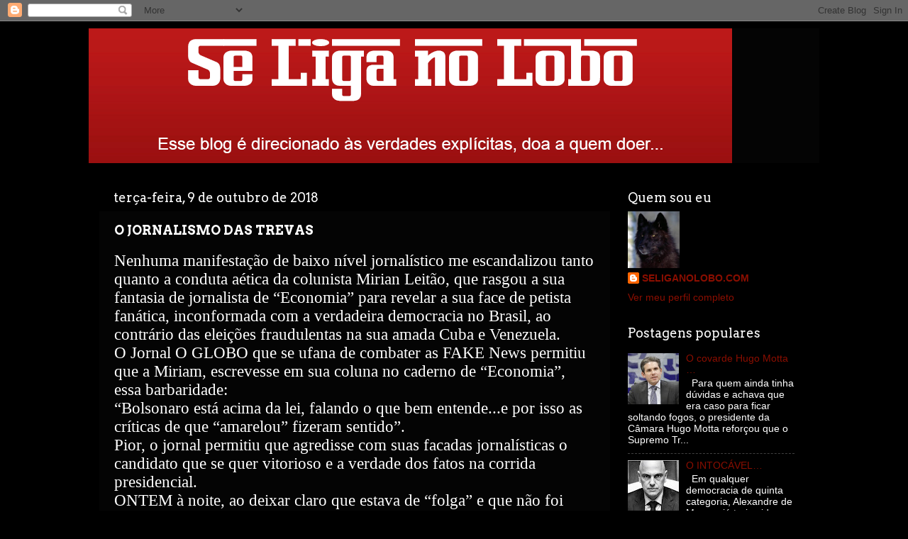

--- FILE ---
content_type: text/html; charset=UTF-8
request_url: https://www.seliganolobo.com/2018/10/jornalista-servico-do-pt.html
body_size: 12391
content:
<!DOCTYPE html>
<html class='v2' dir='ltr' lang='pt-BR'>
<head>
<link href='https://www.blogger.com/static/v1/widgets/335934321-css_bundle_v2.css' rel='stylesheet' type='text/css'/>
<meta content='width=1100' name='viewport'/>
<meta content='text/html; charset=UTF-8' http-equiv='Content-Type'/>
<meta content='blogger' name='generator'/>
<link href='https://www.seliganolobo.com/favicon.ico' rel='icon' type='image/x-icon'/>
<link href='https://www.seliganolobo.com/2018/10/jornalista-servico-do-pt.html' rel='canonical'/>
<link rel="alternate" type="application/atom+xml" title="Se Liga no Lobo - Atom" href="https://www.seliganolobo.com/feeds/posts/default" />
<link rel="alternate" type="application/rss+xml" title="Se Liga no Lobo - RSS" href="https://www.seliganolobo.com/feeds/posts/default?alt=rss" />
<link rel="service.post" type="application/atom+xml" title="Se Liga no Lobo - Atom" href="https://www.blogger.com/feeds/7233136165092639261/posts/default" />

<link rel="alternate" type="application/atom+xml" title="Se Liga no Lobo - Atom" href="https://www.seliganolobo.com/feeds/3476642951292421056/comments/default" />
<!--Can't find substitution for tag [blog.ieCssRetrofitLinks]-->
<link href='https://blogger.googleusercontent.com/img/b/R29vZ2xl/AVvXsEjYxRFP0ooXyE5vycG9xUAdrn9RwjEzzrqT0HKCVcdL4gxwbgM2aBA4MQPm9Wqt_ZrBOpP4ud-mbNjLJx7Z62gUTFmK3szFudyO5Xb-9ZxfMQ94QpmYRbDnPrMQDU_oyanqvWugzC1nuwc/s320/3ba39265-d920-4ef7-8bf4-ef49433fd63a.jpg' rel='image_src'/>
<meta content='https://www.seliganolobo.com/2018/10/jornalista-servico-do-pt.html' property='og:url'/>
<meta content='O JORNALISMO DAS TREVAS' property='og:title'/>
<meta content='' property='og:description'/>
<meta content='https://blogger.googleusercontent.com/img/b/R29vZ2xl/AVvXsEjYxRFP0ooXyE5vycG9xUAdrn9RwjEzzrqT0HKCVcdL4gxwbgM2aBA4MQPm9Wqt_ZrBOpP4ud-mbNjLJx7Z62gUTFmK3szFudyO5Xb-9ZxfMQ94QpmYRbDnPrMQDU_oyanqvWugzC1nuwc/w1200-h630-p-k-no-nu/3ba39265-d920-4ef7-8bf4-ef49433fd63a.jpg' property='og:image'/>
<title>Se Liga no Lobo: O JORNALISMO DAS TREVAS</title>
<style type='text/css'>@font-face{font-family:'Arvo';font-style:normal;font-weight:400;font-display:swap;src:url(//fonts.gstatic.com/s/arvo/v23/tDbD2oWUg0MKqScQ7Z7o_vo.woff2)format('woff2');unicode-range:U+0000-00FF,U+0131,U+0152-0153,U+02BB-02BC,U+02C6,U+02DA,U+02DC,U+0304,U+0308,U+0329,U+2000-206F,U+20AC,U+2122,U+2191,U+2193,U+2212,U+2215,U+FEFF,U+FFFD;}@font-face{font-family:'Arvo';font-style:normal;font-weight:700;font-display:swap;src:url(//fonts.gstatic.com/s/arvo/v23/tDbM2oWUg0MKoZw1-LPK89D4hAA.woff2)format('woff2');unicode-range:U+0000-00FF,U+0131,U+0152-0153,U+02BB-02BC,U+02C6,U+02DA,U+02DC,U+0304,U+0308,U+0329,U+2000-206F,U+20AC,U+2122,U+2191,U+2193,U+2212,U+2215,U+FEFF,U+FFFD;}</style>
<style id='page-skin-1' type='text/css'><!--
/*-----------------------------------------------
Blogger Template Style
Name:     Picture Window
Designer: Blogger
URL:      www.blogger.com
----------------------------------------------- */
/* Variable definitions
====================
<Variable name="keycolor" description="Main Color" type="color" default="#1a222a"/>
<Variable name="body.background" description="Body Background" type="background"
color="#000000" default="#111111 url(//themes.googleusercontent.com/image?id=1OACCYOE0-eoTRTfsBuX1NMN9nz599ufI1Jh0CggPFA_sK80AGkIr8pLtYRpNUKPmwtEa) repeat-x fixed top center"/>
<Group description="Page Text" selector="body">
<Variable name="body.font" description="Font" type="font"
default="normal normal 15px Arial, Tahoma, Helvetica, FreeSans, sans-serif"/>
<Variable name="body.text.color" description="Text Color" type="color" default="#333333"/>
</Group>
<Group description="Backgrounds" selector=".body-fauxcolumns-outer">
<Variable name="body.background.color" description="Outer Background" type="color" default="#296695"/>
<Variable name="header.background.color" description="Header Background" type="color" default="transparent"/>
<Variable name="post.background.color" description="Post Background" type="color" default="#ffffff"/>
</Group>
<Group description="Links" selector=".main-outer">
<Variable name="link.color" description="Link Color" type="color" default="#336699"/>
<Variable name="link.visited.color" description="Visited Color" type="color" default="#6699cc"/>
<Variable name="link.hover.color" description="Hover Color" type="color" default="#33aaff"/>
</Group>
<Group description="Blog Title" selector=".header h1">
<Variable name="header.font" description="Title Font" type="font"
default="normal normal 36px Arial, Tahoma, Helvetica, FreeSans, sans-serif"/>
<Variable name="header.text.color" description="Text Color" type="color" default="#ffffff" />
</Group>
<Group description="Tabs Text" selector=".tabs-inner .widget li a">
<Variable name="tabs.font" description="Font" type="font"
default="normal normal 15px Arial, Tahoma, Helvetica, FreeSans, sans-serif"/>
<Variable name="tabs.text.color" description="Text Color" type="color" default="#ffffff"/>
<Variable name="tabs.selected.text.color" description="Selected Color" type="color" default="#8a0e00"/>
</Group>
<Group description="Tabs Background" selector=".tabs-outer .PageList">
<Variable name="tabs.background.color" description="Background Color" type="color" default="transparent"/>
<Variable name="tabs.selected.background.color" description="Selected Color" type="color" default="transparent"/>
<Variable name="tabs.separator.color" description="Separator Color" type="color" default="transparent"/>
</Group>
<Group description="Post Title" selector="h3.post-title, .comments h4">
<Variable name="post.title.font" description="Title Font" type="font"
default="normal normal 18px Arial, Tahoma, Helvetica, FreeSans, sans-serif"/>
</Group>
<Group description="Date Header" selector=".date-header">
<Variable name="date.header.color" description="Text Color" type="color" default="#ffffff"/>
</Group>
<Group description="Post" selector=".post">
<Variable name="post.footer.text.color" description="Footer Text Color" type="color" default="#999999"/>
<Variable name="post.border.color" description="Border Color" type="color" default="#dddddd"/>
</Group>
<Group description="Gadgets" selector="h2">
<Variable name="widget.title.font" description="Title Font" type="font"
default="bold normal 13px Arial, Tahoma, Helvetica, FreeSans, sans-serif"/>
<Variable name="widget.title.text.color" description="Title Color" type="color" default="#888888"/>
</Group>
<Group description="Footer" selector=".footer-outer">
<Variable name="footer.text.color" description="Text Color" type="color" default="#cccccc"/>
<Variable name="footer.widget.title.text.color" description="Gadget Title Color" type="color" default="#aaaaaa"/>
</Group>
<Group description="Footer Links" selector=".footer-outer">
<Variable name="footer.link.color" description="Link Color" type="color" default="#99ccee"/>
<Variable name="footer.link.visited.color" description="Visited Color" type="color" default="#77aaee"/>
<Variable name="footer.link.hover.color" description="Hover Color" type="color" default="#33aaff"/>
</Group>
<Variable name="content.margin" description="Content Margin Top" type="length" default="20px" min="0" max="100px"/>
<Variable name="content.padding" description="Content Padding" type="length" default="0" min="0" max="100px"/>
<Variable name="content.background" description="Content Background" type="background"
default="transparent none repeat scroll top left"/>
<Variable name="content.border.radius" description="Content Border Radius" type="length" default="0" min="0" max="100px"/>
<Variable name="content.shadow.spread" description="Content Shadow Spread" type="length" default="0" min="0" max="100px"/>
<Variable name="header.padding" description="Header Padding" type="length" default="0" min="0" max="100px"/>
<Variable name="header.background.gradient" description="Header Gradient" type="url"
default="none"/>
<Variable name="header.border.radius" description="Header Border Radius" type="length" default="0" min="0" max="100px"/>
<Variable name="main.border.radius.top" description="Main Border Radius" type="length" default="20px" min="0" max="100px"/>
<Variable name="footer.border.radius.top" description="Footer Border Radius Top" type="length" default="0" min="0" max="100px"/>
<Variable name="footer.border.radius.bottom" description="Footer Border Radius Bottom" type="length" default="20px" min="0" max="100px"/>
<Variable name="region.shadow.spread" description="Main and Footer Shadow Spread" type="length" default="3px" min="0" max="100px"/>
<Variable name="region.shadow.offset" description="Main and Footer Shadow Offset" type="length" default="1px" min="-50px" max="50px"/>
<Variable name="tabs.background.gradient" description="Tab Background Gradient" type="url" default="none"/>
<Variable name="tab.selected.background.gradient" description="Selected Tab Background" type="url"
default="url(https://resources.blogblog.com/blogblog/data/1kt/transparent/white80.png)"/>
<Variable name="tab.background" description="Tab Background" type="background"
default="transparent url(https://resources.blogblog.com/blogblog/data/1kt/transparent/black50.png) repeat scroll top left"/>
<Variable name="tab.border.radius" description="Tab Border Radius" type="length" default="10px" min="0" max="100px"/>
<Variable name="tab.first.border.radius" description="First Tab Border Radius" type="length" default="10px" min="0" max="100px"/>
<Variable name="tabs.border.radius" description="Tabs Border Radius" type="length" default="0" min="0" max="100px"/>
<Variable name="tabs.spacing" description="Tab Spacing" type="length" default=".25em" min="0" max="10em"/>
<Variable name="tabs.margin.bottom" description="Tab Margin Bottom" type="length" default="0" min="0" max="100px"/>
<Variable name="tabs.margin.sides" description="Tab Margin Sides" type="length" default="20px" min="0" max="100px"/>
<Variable name="main.background" description="Main Background" type="background"
default="transparent url(https://resources.blogblog.com/blogblog/data/1kt/transparent/white80.png) repeat scroll top left"/>
<Variable name="main.padding.sides" description="Main Padding Sides" type="length" default="20px" min="0" max="100px"/>
<Variable name="footer.background" description="Footer Background" type="background"
default="transparent url(https://resources.blogblog.com/blogblog/data/1kt/transparent/black50.png) repeat scroll top left"/>
<Variable name="post.margin.sides" description="Post Margin Sides" type="length" default="-20px" min="-50px" max="50px"/>
<Variable name="post.border.radius" description="Post Border Radius" type="length" default="5px" min="0" max="100px"/>
<Variable name="widget.title.text.transform" description="Widget Title Text Transform" type="string" default="uppercase"/>
<Variable name="mobile.background.overlay" description="Mobile Background Overlay" type="string"
default="transparent none repeat scroll top left"/>
<Variable name="startSide" description="Side where text starts in blog language" type="automatic" default="left"/>
<Variable name="endSide" description="Side where text ends in blog language" type="automatic" default="right"/>
*/
/* Content
----------------------------------------------- */
body {
font: normal normal 15px Arial, Tahoma, Helvetica, FreeSans, sans-serif;
color: #ffffff;
background: #000000 none no-repeat scroll center center;
}
html body .region-inner {
min-width: 0;
max-width: 100%;
width: auto;
}
.content-outer {
font-size: 90%;
}
a:link {
text-decoration:none;
color: #8a0e00;
}
a:visited {
text-decoration:none;
color: #8a0e00;
}
a:hover {
text-decoration:underline;
color: #8a0e00;
}
.content-outer {
background: transparent url(https://resources.blogblog.com/blogblog/data/1kt/transparent/black50.png) repeat scroll top left;
-moz-border-radius: 0;
-webkit-border-radius: 0;
-goog-ms-border-radius: 0;
border-radius: 0;
-moz-box-shadow: 0 0 3px rgba(0, 0, 0, .15);
-webkit-box-shadow: 0 0 3px rgba(0, 0, 0, .15);
-goog-ms-box-shadow: 0 0 3px rgba(0, 0, 0, .15);
box-shadow: 0 0 3px rgba(0, 0, 0, .15);
margin: 0 auto;
}
.content-inner {
padding: 10px;
}
/* Header
----------------------------------------------- */
.header-outer {
background: #040404 none repeat-x scroll top left;
_background-image: none;
color: #ffffff;
-moz-border-radius: 0;
-webkit-border-radius: 0;
-goog-ms-border-radius: 0;
border-radius: 0;
}
.Header img, .Header #header-inner {
-moz-border-radius: 0;
-webkit-border-radius: 0;
-goog-ms-border-radius: 0;
border-radius: 0;
}
.header-inner .Header .titlewrapper,
.header-inner .Header .descriptionwrapper {
padding-left: 30px;
padding-right: 30px;
}
.Header h1 {
font: normal normal 48px Georgia, Utopia, 'Palatino Linotype', Palatino, serif;
text-shadow: 1px 1px 3px rgba(0, 0, 0, 0.3);
}
.Header h1 a {
color: #ffffff;
}
.Header .description {
font-size: 130%;
}
/* Tabs
----------------------------------------------- */
.tabs-inner {
margin: .5em 15px 1em;
padding: 0;
}
.tabs-inner .section {
margin: 0;
}
.tabs-inner .widget ul {
padding: 0;
background: #000000 none repeat scroll bottom;
-moz-border-radius: 0;
-webkit-border-radius: 0;
-goog-ms-border-radius: 0;
border-radius: 0;
}
.tabs-inner .widget li {
border: none;
}
.tabs-inner .widget li a {
display: inline-block;
padding: .5em 1em;
margin-right: 0;
color: #8a0e00;
font: normal normal 15px Georgia, Utopia, 'Palatino Linotype', Palatino, serif;
-moz-border-radius: 0 0 0 0;
-webkit-border-top-left-radius: 0;
-webkit-border-top-right-radius: 0;
-goog-ms-border-radius: 0 0 0 0;
border-radius: 0 0 0 0;
background: transparent none no-repeat scroll top left;
border-right: 1px solid #040404;
}
.tabs-inner .widget li:first-child a {
padding-left: 1.25em;
-moz-border-radius-topleft: 0;
-moz-border-radius-bottomleft: 0;
-webkit-border-top-left-radius: 0;
-webkit-border-bottom-left-radius: 0;
-goog-ms-border-top-left-radius: 0;
-goog-ms-border-bottom-left-radius: 0;
border-top-left-radius: 0;
border-bottom-left-radius: 0;
}
.tabs-inner .widget li.selected a,
.tabs-inner .widget li a:hover {
position: relative;
z-index: 1;
background: #8a0e00 none repeat scroll bottom;
color: #ffffff;
-moz-box-shadow: 0 0 0 rgba(0, 0, 0, .15);
-webkit-box-shadow: 0 0 0 rgba(0, 0, 0, .15);
-goog-ms-box-shadow: 0 0 0 rgba(0, 0, 0, .15);
box-shadow: 0 0 0 rgba(0, 0, 0, .15);
}
/* Headings
----------------------------------------------- */
h2 {
font: normal normal 18px Arvo;
text-transform: none;
color: #ffffff;
margin: .5em 0;
}
/* Main
----------------------------------------------- */
.main-outer {
background: transparent none repeat scroll top center;
-moz-border-radius: 0 0 0 0;
-webkit-border-top-left-radius: 0;
-webkit-border-top-right-radius: 0;
-webkit-border-bottom-left-radius: 0;
-webkit-border-bottom-right-radius: 0;
-goog-ms-border-radius: 0 0 0 0;
border-radius: 0 0 0 0;
-moz-box-shadow: 0 0 0 rgba(0, 0, 0, .15);
-webkit-box-shadow: 0 0 0 rgba(0, 0, 0, .15);
-goog-ms-box-shadow: 0 0 0 rgba(0, 0, 0, .15);
box-shadow: 0 0 0 rgba(0, 0, 0, .15);
}
.main-inner {
padding: 15px 20px 20px;
}
.main-inner .column-center-inner {
padding: 0 0;
}
.main-inner .column-left-inner {
padding-left: 0;
}
.main-inner .column-right-inner {
padding-right: 0;
}
/* Posts
----------------------------------------------- */
h3.post-title {
margin: 0;
font: normal bold 18px Arvo;
}
.comments h4 {
margin: 1em 0 0;
font: normal bold 18px Arvo;
}
.date-header span {
color: #ffffff;
}
.post-outer {
background-color: #040404;
border: solid 1px rgba(0, 0, 0, 0);
-moz-border-radius: 0;
-webkit-border-radius: 0;
border-radius: 0;
-goog-ms-border-radius: 0;
padding: 15px 20px;
margin: 0 -20px 20px;
}
.post-body {
line-height: 1.4;
font-size: 110%;
position: relative;
}
.post-header {
margin: 0 0 1.5em;
color: #ffffff;
line-height: 1.6;
}
.post-footer {
margin: .5em 0 0;
color: #ffffff;
line-height: 1.6;
}
#blog-pager {
font-size: 140%
}
#comments .comment-author {
padding-top: 1.5em;
border-top: dashed 1px #ccc;
border-top: dashed 1px rgba(128, 128, 128, .5);
background-position: 0 1.5em;
}
#comments .comment-author:first-child {
padding-top: 0;
border-top: none;
}
.avatar-image-container {
margin: .2em 0 0;
}
/* Comments
----------------------------------------------- */
.comments .comments-content .icon.blog-author {
background-repeat: no-repeat;
background-image: url([data-uri]);
}
.comments .comments-content .loadmore a {
border-top: 1px solid #8a0e00;
border-bottom: 1px solid #8a0e00;
}
.comments .continue {
border-top: 2px solid #8a0e00;
}
/* Widgets
----------------------------------------------- */
.widget ul, .widget #ArchiveList ul.flat {
padding: 0;
list-style: none;
}
.widget ul li, .widget #ArchiveList ul.flat li {
border-top: dashed 1px #ccc;
border-top: dashed 1px rgba(128, 128, 128, .5);
}
.widget ul li:first-child, .widget #ArchiveList ul.flat li:first-child {
border-top: none;
}
.widget .post-body ul {
list-style: disc;
}
.widget .post-body ul li {
border: none;
}
/* Footer
----------------------------------------------- */
.footer-outer {
color:#ffffff;
background: transparent none repeat scroll top center;
-moz-border-radius: 0 0 0 0;
-webkit-border-top-left-radius: 0;
-webkit-border-top-right-radius: 0;
-webkit-border-bottom-left-radius: 0;
-webkit-border-bottom-right-radius: 0;
-goog-ms-border-radius: 0 0 0 0;
border-radius: 0 0 0 0;
-moz-box-shadow: 0 0 0 rgba(0, 0, 0, .15);
-webkit-box-shadow: 0 0 0 rgba(0, 0, 0, .15);
-goog-ms-box-shadow: 0 0 0 rgba(0, 0, 0, .15);
box-shadow: 0 0 0 rgba(0, 0, 0, .15);
}
.footer-inner {
padding: 10px 20px 20px;
}
.footer-outer a {
color: #8a0e00;
}
.footer-outer a:visited {
color: #8a0e00;
}
.footer-outer a:hover {
color: #8a0e00;
}
.footer-outer .widget h2 {
color: #ffffff;
}
/* Mobile
----------------------------------------------- */
html body.mobile {
height: auto;
}
html body.mobile {
min-height: 480px;
background-size: 100% auto;
}
.mobile .body-fauxcolumn-outer {
background: transparent none repeat scroll top left;
}
html .mobile .mobile-date-outer, html .mobile .blog-pager {
border-bottom: none;
background: transparent none repeat scroll top center;
margin-bottom: 10px;
}
.mobile .date-outer {
background: transparent none repeat scroll top center;
}
.mobile .header-outer, .mobile .main-outer,
.mobile .post-outer, .mobile .footer-outer {
-moz-border-radius: 0;
-webkit-border-radius: 0;
-goog-ms-border-radius: 0;
border-radius: 0;
}
.mobile .content-outer,
.mobile .main-outer,
.mobile .post-outer {
background: inherit;
border: none;
}
.mobile .content-outer {
font-size: 100%;
}
.mobile-link-button {
background-color: #8a0e00;
}
.mobile-link-button a:link, .mobile-link-button a:visited {
color: #040404;
}
.mobile-index-contents {
color: #ffffff;
}
.mobile .tabs-inner .PageList .widget-content {
background: #8a0e00 none repeat scroll bottom;
color: #ffffff;
}
.mobile .tabs-inner .PageList .widget-content .pagelist-arrow {
border-left: 1px solid #040404;
}

--></style>
<style id='template-skin-1' type='text/css'><!--
body {
min-width: 1050px;
}
.content-outer, .content-fauxcolumn-outer, .region-inner {
min-width: 1050px;
max-width: 1050px;
_width: 1050px;
}
.main-inner .columns {
padding-left: 0px;
padding-right: 280px;
}
.main-inner .fauxcolumn-center-outer {
left: 0px;
right: 280px;
/* IE6 does not respect left and right together */
_width: expression(this.parentNode.offsetWidth -
parseInt("0px") -
parseInt("280px") + 'px');
}
.main-inner .fauxcolumn-left-outer {
width: 0px;
}
.main-inner .fauxcolumn-right-outer {
width: 280px;
}
.main-inner .column-left-outer {
width: 0px;
right: 100%;
margin-left: -0px;
}
.main-inner .column-right-outer {
width: 280px;
margin-right: -280px;
}
#layout {
min-width: 0;
}
#layout .content-outer {
min-width: 0;
width: 800px;
}
#layout .region-inner {
min-width: 0;
width: auto;
}
body#layout div.add_widget {
padding: 8px;
}
body#layout div.add_widget a {
margin-left: 32px;
}
--></style>
<link href='https://www.blogger.com/dyn-css/authorization.css?targetBlogID=7233136165092639261&amp;zx=431c63c3-3c86-4f79-94da-80a7e5a49271' media='none' onload='if(media!=&#39;all&#39;)media=&#39;all&#39;' rel='stylesheet'/><noscript><link href='https://www.blogger.com/dyn-css/authorization.css?targetBlogID=7233136165092639261&amp;zx=431c63c3-3c86-4f79-94da-80a7e5a49271' rel='stylesheet'/></noscript>
<meta name='google-adsense-platform-account' content='ca-host-pub-1556223355139109'/>
<meta name='google-adsense-platform-domain' content='blogspot.com'/>

<!-- data-ad-client=ca-pub-5836922051890300 -->

</head>
<body class='loading'>
<div class='navbar section' id='navbar' name='Navbar'><div class='widget Navbar' data-version='1' id='Navbar1'><script type="text/javascript">
    function setAttributeOnload(object, attribute, val) {
      if(window.addEventListener) {
        window.addEventListener('load',
          function(){ object[attribute] = val; }, false);
      } else {
        window.attachEvent('onload', function(){ object[attribute] = val; });
      }
    }
  </script>
<div id="navbar-iframe-container"></div>
<script type="text/javascript" src="https://apis.google.com/js/platform.js"></script>
<script type="text/javascript">
      gapi.load("gapi.iframes:gapi.iframes.style.bubble", function() {
        if (gapi.iframes && gapi.iframes.getContext) {
          gapi.iframes.getContext().openChild({
              url: 'https://www.blogger.com/navbar/7233136165092639261?po\x3d3476642951292421056\x26origin\x3dhttps://www.seliganolobo.com',
              where: document.getElementById("navbar-iframe-container"),
              id: "navbar-iframe"
          });
        }
      });
    </script><script type="text/javascript">
(function() {
var script = document.createElement('script');
script.type = 'text/javascript';
script.src = '//pagead2.googlesyndication.com/pagead/js/google_top_exp.js';
var head = document.getElementsByTagName('head')[0];
if (head) {
head.appendChild(script);
}})();
</script>
</div></div>
<div class='body-fauxcolumns'>
<div class='fauxcolumn-outer body-fauxcolumn-outer'>
<div class='cap-top'>
<div class='cap-left'></div>
<div class='cap-right'></div>
</div>
<div class='fauxborder-left'>
<div class='fauxborder-right'></div>
<div class='fauxcolumn-inner'>
</div>
</div>
<div class='cap-bottom'>
<div class='cap-left'></div>
<div class='cap-right'></div>
</div>
</div>
</div>
<div class='content'>
<div class='content-fauxcolumns'>
<div class='fauxcolumn-outer content-fauxcolumn-outer'>
<div class='cap-top'>
<div class='cap-left'></div>
<div class='cap-right'></div>
</div>
<div class='fauxborder-left'>
<div class='fauxborder-right'></div>
<div class='fauxcolumn-inner'>
</div>
</div>
<div class='cap-bottom'>
<div class='cap-left'></div>
<div class='cap-right'></div>
</div>
</div>
</div>
<div class='content-outer'>
<div class='content-cap-top cap-top'>
<div class='cap-left'></div>
<div class='cap-right'></div>
</div>
<div class='fauxborder-left content-fauxborder-left'>
<div class='fauxborder-right content-fauxborder-right'></div>
<div class='content-inner'>
<header>
<div class='header-outer'>
<div class='header-cap-top cap-top'>
<div class='cap-left'></div>
<div class='cap-right'></div>
</div>
<div class='fauxborder-left header-fauxborder-left'>
<div class='fauxborder-right header-fauxborder-right'></div>
<div class='region-inner header-inner'>
<div class='header section' id='header' name='Cabeçalho'><div class='widget Header' data-version='1' id='Header1'>
<div id='header-inner'>
<a href='https://www.seliganolobo.com/' style='display: block'>
<img alt='Se Liga no Lobo' height='190px; ' id='Header1_headerimg' src='https://blogger.googleusercontent.com/img/b/R29vZ2xl/AVvXsEiZ1KtLJoJJJmRGY67IFAQGU4qX-mZpWDQbHhLKdhcn-XpE0iQaFpQt74fhyphenhyphenLQ-VTsXuaW0sr7PVCU8pqFTXPR5VetCsJCiqCI36SlhqG2mVrhnI4h_zR_Qottv9idRN84DZTcMLBJuzBw/s1600/old.png' style='display: block' width='907px; '/>
</a>
</div>
</div></div>
</div>
</div>
<div class='header-cap-bottom cap-bottom'>
<div class='cap-left'></div>
<div class='cap-right'></div>
</div>
</div>
</header>
<div class='tabs-outer'>
<div class='tabs-cap-top cap-top'>
<div class='cap-left'></div>
<div class='cap-right'></div>
</div>
<div class='fauxborder-left tabs-fauxborder-left'>
<div class='fauxborder-right tabs-fauxborder-right'></div>
<div class='region-inner tabs-inner'>
<div class='tabs no-items section' id='crosscol' name='Entre colunas'></div>
<div class='tabs no-items section' id='crosscol-overflow' name='Cross-Column 2'></div>
</div>
</div>
<div class='tabs-cap-bottom cap-bottom'>
<div class='cap-left'></div>
<div class='cap-right'></div>
</div>
</div>
<div class='main-outer'>
<div class='main-cap-top cap-top'>
<div class='cap-left'></div>
<div class='cap-right'></div>
</div>
<div class='fauxborder-left main-fauxborder-left'>
<div class='fauxborder-right main-fauxborder-right'></div>
<div class='region-inner main-inner'>
<div class='columns fauxcolumns'>
<div class='fauxcolumn-outer fauxcolumn-center-outer'>
<div class='cap-top'>
<div class='cap-left'></div>
<div class='cap-right'></div>
</div>
<div class='fauxborder-left'>
<div class='fauxborder-right'></div>
<div class='fauxcolumn-inner'>
</div>
</div>
<div class='cap-bottom'>
<div class='cap-left'></div>
<div class='cap-right'></div>
</div>
</div>
<div class='fauxcolumn-outer fauxcolumn-left-outer'>
<div class='cap-top'>
<div class='cap-left'></div>
<div class='cap-right'></div>
</div>
<div class='fauxborder-left'>
<div class='fauxborder-right'></div>
<div class='fauxcolumn-inner'>
</div>
</div>
<div class='cap-bottom'>
<div class='cap-left'></div>
<div class='cap-right'></div>
</div>
</div>
<div class='fauxcolumn-outer fauxcolumn-right-outer'>
<div class='cap-top'>
<div class='cap-left'></div>
<div class='cap-right'></div>
</div>
<div class='fauxborder-left'>
<div class='fauxborder-right'></div>
<div class='fauxcolumn-inner'>
</div>
</div>
<div class='cap-bottom'>
<div class='cap-left'></div>
<div class='cap-right'></div>
</div>
</div>
<!-- corrects IE6 width calculation -->
<div class='columns-inner'>
<div class='column-center-outer'>
<div class='column-center-inner'>
<div class='main section' id='main' name='Principal'><div class='widget Blog' data-version='1' id='Blog1'>
<div class='blog-posts hfeed'>

          <div class="date-outer">
        
<h2 class='date-header'><span>terça-feira, 9 de outubro de 2018</span></h2>

          <div class="date-posts">
        
<div class='post-outer'>
<div class='post hentry uncustomized-post-template' itemprop='blogPost' itemscope='itemscope' itemtype='http://schema.org/BlogPosting'>
<meta content='https://blogger.googleusercontent.com/img/b/R29vZ2xl/AVvXsEjYxRFP0ooXyE5vycG9xUAdrn9RwjEzzrqT0HKCVcdL4gxwbgM2aBA4MQPm9Wqt_ZrBOpP4ud-mbNjLJx7Z62gUTFmK3szFudyO5Xb-9ZxfMQ94QpmYRbDnPrMQDU_oyanqvWugzC1nuwc/s320/3ba39265-d920-4ef7-8bf4-ef49433fd63a.jpg' itemprop='image_url'/>
<meta content='7233136165092639261' itemprop='blogId'/>
<meta content='3476642951292421056' itemprop='postId'/>
<a name='3476642951292421056'></a>
<h3 class='post-title entry-title' itemprop='name'>
O JORNALISMO DAS TREVAS
</h3>
<div class='post-header'>
<div class='post-header-line-1'></div>
</div>
<div class='post-body entry-content' id='post-body-3476642951292421056' itemprop='description articleBody'>
<div style="font-family: &quot;.SF UI Text&quot;; font-size: 17px; font-stretch: normal; line-height: normal;">
<span style="font-family: &quot;.sfuitext&quot;; font-size: 17pt;"><span style="color: white;">Nenhuma manifestação de baixo nível jornalístico me escandalizou tanto quanto a conduta aética da colunista Mirian Leitão, que rasgou a sua fantasia de jornalista de &#8220;Economia&#8221; para revelar a sua face de petista fanática, inconformada com a verdadeira democracia no Brasil, ao contrário das eleições fraudulentas na sua amada Cuba e Venezuela.</span></span></div>
<div style="font-family: &quot;.SF UI Text&quot;; font-size: 17px; font-stretch: normal; line-height: normal;">
<span style="font-family: &quot;.sfuitext&quot;; font-size: 17pt;"><span style="color: white;">O Jornal O GLOBO que se ufana de combater as FAKE News permitiu que a Miriam, escrevesse em sua coluna no caderno de &#8220;Economia&#8221;, essa barbaridade:&nbsp;</span></span></div>
<div style="font-family: &quot;.SF UI Text&quot;; font-size: 17px; font-stretch: normal; line-height: normal;">
<span style="font-family: &quot;.sfuitext&quot;; font-size: 17pt;"><span style="color: white;">&#8220;Bolsonaro está acima da lei, falando o que bem entende...e por isso as críticas de que &#8220;amarelou&#8221; fizeram sentido&#8221;.</span></span></div>
<div style="font-family: &quot;.SF UI Text&quot;; font-size: 17px; font-stretch: normal; line-height: normal;">
<span style="font-family: &quot;.sfuitext&quot;; font-size: 17pt;"><span style="color: white;">Pior, o jornal permitiu que agredisse com suas facadas jornalísticas o candidato que se quer vitorioso e a verdade dos fatos na corrida presidencial.&nbsp;</span></span></div>
<div style="font-family: &quot;.SF UI Text&quot;; font-size: 17px; font-stretch: normal; line-height: normal;">
<span style="font-family: &quot;.sfuitext&quot;; font-size: 17pt;"><span style="color: white;">ONTEM à noite, ao deixar claro que estava de &#8220;folga&#8221; e que não foi convidada a participar do excelente Painel da GLOBONEWS, com a alta direção do IBOPE, comprovou que foi lá a mando do Partido das Trevas (PT) para achincalhar o candidato favorito do eleitor. O mais vexaminoso era quando o seu celular em cima da mesa tocava e recebia uma chamada. Desligava imediatamente para intervir nos debates e fazer perguntas ofensivas sobre o candidato Jair Bolsonaro. TODOS os telespectadores viram como era teleguiada.</span></span></div>
<div style="font-family: &quot;.SF UI Text&quot;; font-size: 17px; font-stretch: normal; line-height: normal;">
<span style="font-family: &quot;.sfuitext&quot;; font-size: 17pt;"><span style="color: white;">Nunca a imprensa brasileira teve uma demonstração tão vergonhosa do mau jornalismo a serviço de um partido que faliu o Brasil e que no seu Plano de Governo defende a censura à liberdade de expressão e de imprensa, através de &#8220;um marco regulatório da comunicação&#8221;, em total agressão ao jornalismo responsável da atualidade!</span></span></div>
<div style="font-family: &quot;.SF UI Text&quot;; font-size: 17px; font-stretch: normal; line-height: normal; min-height: 20.3px;">
<span style="color: white;"><span style="font-family: &quot;.sfuitext&quot;; font-size: 17pt;"></span></span></div>
<div class="separator" style="clear: both; text-align: center;">
<span style="color: white;"><span style="font-family: &quot;.sfuitext&quot;; font-size: 17pt;">Tenha um pingo de vergonha na cara Miram Leitão!</span></span></div>
<div class="separator" style="clear: both; text-align: center;">
<br /></div>
<div class="separator" style="clear: both; text-align: center;">
<span style="color: white;"><a href="https://blogger.googleusercontent.com/img/b/R29vZ2xl/AVvXsEjYxRFP0ooXyE5vycG9xUAdrn9RwjEzzrqT0HKCVcdL4gxwbgM2aBA4MQPm9Wqt_ZrBOpP4ud-mbNjLJx7Z62gUTFmK3szFudyO5Xb-9ZxfMQ94QpmYRbDnPrMQDU_oyanqvWugzC1nuwc/s1600/3ba39265-d920-4ef7-8bf4-ef49433fd63a.jpg" imageanchor="1" style="margin-left: 1em; margin-right: 1em;"><img border="0" data-original-height="1009" data-original-width="750" height="320" src="https://blogger.googleusercontent.com/img/b/R29vZ2xl/AVvXsEjYxRFP0ooXyE5vycG9xUAdrn9RwjEzzrqT0HKCVcdL4gxwbgM2aBA4MQPm9Wqt_ZrBOpP4ud-mbNjLJx7Z62gUTFmK3szFudyO5Xb-9ZxfMQ94QpmYRbDnPrMQDU_oyanqvWugzC1nuwc/s320/3ba39265-d920-4ef7-8bf4-ef49433fd63a.jpg" width="237" /></a></span></div>
<div class="separator" style="clear: both; text-align: center;">
<span style="color: white;"><br /></span></div>
<br />
<div style='clear: both;'></div>
</div>
<div class='post-footer'>
<div class='post-footer-line post-footer-line-1'>
<span class='post-author vcard'>
By
<span class='fn' itemprop='author' itemscope='itemscope' itemtype='http://schema.org/Person'>
<meta content='https://www.blogger.com/profile/15895709363325861825' itemprop='url'/>
<a class='g-profile' href='https://www.blogger.com/profile/15895709363325861825' rel='author' title='author profile'>
<span itemprop='name'>SELIGANOLOBO.COM</span>
</a>
</span>
</span>
<span class='post-timestamp'>
às
<meta content='https://www.seliganolobo.com/2018/10/jornalista-servico-do-pt.html' itemprop='url'/>
<a class='timestamp-link' href='https://www.seliganolobo.com/2018/10/jornalista-servico-do-pt.html' rel='bookmark' title='permanent link'><abbr class='published' itemprop='datePublished' title='2018-10-09T08:00:00-07:00'>outubro 09, 2018</abbr></a>
</span>
<span class='post-comment-link'>
</span>
<span class='post-icons'>
<span class='item-control blog-admin pid-318050615'>
<a href='https://www.blogger.com/post-edit.g?blogID=7233136165092639261&postID=3476642951292421056&from=pencil' title='Editar post'>
<img alt='' class='icon-action' height='18' src='https://resources.blogblog.com/img/icon18_edit_allbkg.gif' width='18'/>
</a>
</span>
</span>
<div class='post-share-buttons goog-inline-block'>
<a class='goog-inline-block share-button sb-email' href='https://www.blogger.com/share-post.g?blogID=7233136165092639261&postID=3476642951292421056&target=email' target='_blank' title='Enviar por e-mail'><span class='share-button-link-text'>Enviar por e-mail</span></a><a class='goog-inline-block share-button sb-blog' href='https://www.blogger.com/share-post.g?blogID=7233136165092639261&postID=3476642951292421056&target=blog' onclick='window.open(this.href, "_blank", "height=270,width=475"); return false;' target='_blank' title='Postar no blog!'><span class='share-button-link-text'>Postar no blog!</span></a><a class='goog-inline-block share-button sb-twitter' href='https://www.blogger.com/share-post.g?blogID=7233136165092639261&postID=3476642951292421056&target=twitter' target='_blank' title='Compartilhar no X'><span class='share-button-link-text'>Compartilhar no X</span></a><a class='goog-inline-block share-button sb-facebook' href='https://www.blogger.com/share-post.g?blogID=7233136165092639261&postID=3476642951292421056&target=facebook' onclick='window.open(this.href, "_blank", "height=430,width=640"); return false;' target='_blank' title='Compartilhar no Facebook'><span class='share-button-link-text'>Compartilhar no Facebook</span></a><a class='goog-inline-block share-button sb-pinterest' href='https://www.blogger.com/share-post.g?blogID=7233136165092639261&postID=3476642951292421056&target=pinterest' target='_blank' title='Compartilhar com o Pinterest'><span class='share-button-link-text'>Compartilhar com o Pinterest</span></a>
</div>
</div>
<div class='post-footer-line post-footer-line-2'>
<span class='post-labels'>
</span>
</div>
<div class='post-footer-line post-footer-line-3'>
<span class='post-location'>
</span>
</div>
</div>
</div>
<div class='comments' id='comments'>
<a name='comments'></a>
</div>
</div>
<div class='inline-ad'>
</div>

        </div></div>
      
</div>
<div class='blog-pager' id='blog-pager'>
<span id='blog-pager-newer-link'>
<a class='blog-pager-newer-link' href='https://www.seliganolobo.com/2018/10/haddad-diga-nao-esse-elemento_62.html' id='Blog1_blog-pager-newer-link' title='Postagem mais recente'>Postagem mais recente</a>
</span>
<span id='blog-pager-older-link'>
<a class='blog-pager-older-link' href='https://www.seliganolobo.com/2018/09/o-lado-homossexual-do-pt.html' id='Blog1_blog-pager-older-link' title='Postagem mais antiga'>Postagem mais antiga</a>
</span>
<a class='home-link' href='https://www.seliganolobo.com/'>Página inicial</a>
</div>
<div class='clear'></div>
<div class='post-feeds'>
</div>
</div></div>
</div>
</div>
<div class='column-left-outer'>
<div class='column-left-inner'>
<aside>
</aside>
</div>
</div>
<div class='column-right-outer'>
<div class='column-right-inner'>
<aside>
<div class='sidebar section' id='sidebar-right-1'><div class='widget Profile' data-version='1' id='Profile1'>
<h2>Quem sou eu</h2>
<div class='widget-content'>
<a href='https://www.blogger.com/profile/15895709363325861825'><img alt='Minha foto' class='profile-img' height='80' src='//blogger.googleusercontent.com/img/b/R29vZ2xl/AVvXsEj52ODn-TVMGqjsIk3vEG_IdXrUxe1bAP4s0VsUzkMwBxqpNyXJsDAeynVkZmWpLFELBZQt6nN8UJKdjGwRrxcpbCZ-Bl1-oc39qUHh-ssWWcSBYBBw403hAC6Bo9fPCw/s94/Sem+t%C3%ADtulo.png' width='73'/></a>
<dl class='profile-datablock'>
<dt class='profile-data'>
<a class='profile-name-link g-profile' href='https://www.blogger.com/profile/15895709363325861825' rel='author' style='background-image: url(//www.blogger.com/img/logo-16.png);'>
SELIGANOLOBO.COM
</a>
</dt>
</dl>
<a class='profile-link' href='https://www.blogger.com/profile/15895709363325861825' rel='author'>Ver meu perfil completo</a>
<div class='clear'></div>
</div>
</div><div class='widget PopularPosts' data-version='1' id='PopularPosts1'>
<h2>Postagens populares</h2>
<div class='widget-content popular-posts'>
<ul>
<li>
<div class='item-content'>
<div class='item-thumbnail'>
<a href='https://www.seliganolobo.com/2025/12/o-covarde-hugo-motta.html' target='_blank'>
<img alt='' border='0' src='https://blogger.googleusercontent.com/img/b/R29vZ2xl/AVvXsEgs9QSX5wsC38JmrkBryyyv7KcwAyLph4G6cekH58KnOD4aGVS3YEWZvciN6ofBf_COu-WAL6AGsIcK3oV_I90rJ9FZkLsMWf4ekhD-hkqXdglenpa7XdFeoxwYvKjpGrGD_tvyWXvGdSyCHCkvQSfCaSYV32ul5LiHiGO5bHszXDJ_24AbNtnSYV8cMis/w72-h72-p-k-no-nu/IMG_1708.webp'/>
</a>
</div>
<div class='item-title'><a href='https://www.seliganolobo.com/2025/12/o-covarde-hugo-motta.html'>O covarde Hugo Motta &#8230;</a></div>
<div class='item-snippet'>&#160; Para quem ainda tinha dúvidas e achava que era caso para ficar soltando fogos, o presidente da Câmara Hugo Motta reforçou que o Supremo Tr...</div>
</div>
<div style='clear: both;'></div>
</li>
<li>
<div class='item-content'>
<div class='item-thumbnail'>
<a href='https://www.seliganolobo.com/2025/12/o-intocavel.html' target='_blank'>
<img alt='' border='0' src='https://blogger.googleusercontent.com/img/b/R29vZ2xl/AVvXsEgGOeJODITf6lzz6Wr7a-_H51xN4vay_7S2Q8EAHuHJHMX7xQ2q8JMxG6gjAvCgXAJfVZk7N0ZBDRpmzXmyARRGqtEGCJ3QSxY-ygzazV0aNvJE1ztvSE1vygFUT5InsjTph1Nm9dBQ_c_S6vApWYpj-L2eNR1qOo_d3skrqIw4EwfKsJolAXQZJP1E2UY/w72-h72-p-k-no-nu/IMG_1894.jpeg'/>
</a>
</div>
<div class='item-title'><a href='https://www.seliganolobo.com/2025/12/o-intocavel.html'>O INTOCÁVEL&#8230;</a></div>
<div class='item-snippet'>&#160; Em qualquer democracia de quinta categoria, Alexandre de Moraes já teria sido afastado do cargo e colocado sob investigação formal. Não po...</div>
</div>
<div style='clear: both;'></div>
</li>
<li>
<div class='item-content'>
<div class='item-thumbnail'>
<a href='https://www.seliganolobo.com/2020/10/eleitor-de-patos-quer-mudanca-e.html' target='_blank'>
<img alt='' border='0' src='https://blogger.googleusercontent.com/img/b/R29vZ2xl/AVvXsEha2rRhks9sMaWtSUOAXRK5ydYbRBvC_X0_T5X4a4MJEICj8K8Uby4DX_I2Fd8eZOnwiBeiISOc2ouRGgNa4Fcke1xsDM7KFyz8ihtL0jjrkVoPGvf20uUAVut8t6afkK35D1M0aH7nUAc/w72-h72-p-k-no-nu/1F4F4BB2-7ED7-44A6-916F-1D9174A8E260.jpeg'/>
</a>
</div>
<div class='item-title'><a href='https://www.seliganolobo.com/2020/10/eleitor-de-patos-quer-mudanca-e.html'>ELEITOR DE PATOS QUER MUDANÇA E COMPETÊNCIA NO FUTURO PREFEITO</a></div>
<div class='item-snippet'>&#160; As pesquisas qualitativas e quantitativas realizadas até o presente momento do processo eleitoral, apontam que o eleitor quer votar em can...</div>
</div>
<div style='clear: both;'></div>
</li>
<li>
<div class='item-content'>
<div class='item-thumbnail'>
<a href='https://www.seliganolobo.com/2025/12/somos-todos-bolsonaro.html' target='_blank'>
<img alt='' border='0' src='https://blogger.googleusercontent.com/img/b/R29vZ2xl/AVvXsEilg1Y8wmC5dRhcqTROKL7O8IJbrxKsoRGDygfJm3nVu_iD3jGrXRGaVfBBortMAPSSg5lGITwJz-pikXsfs1ga-Ah_VjL_QBwKqanbKUfwg9OoGIQJkZA4bZ-0SmKybyNazccMbbsMpAg_5WxOYDKu0-zJOe9x12QxXDO1eoyiTNtoHbGfVumC6aI-FAk/w72-h72-p-k-no-nu/IMG_1296.jpeg'/>
</a>
</div>
<div class='item-title'><a href='https://www.seliganolobo.com/2025/12/somos-todos-bolsonaro.html'>SOMOS TODOS BOLSONARO&#8230;.</a></div>
<div class='item-snippet'>&#160; Desde o anúncio da pré-candidatura, Flávio Bolsonaro fez algo que poucos conseguem: colocou o próprio nome no centro da política nacional ...</div>
</div>
<div style='clear: both;'></div>
</li>
<li>
<div class='item-content'>
<div class='item-thumbnail'>
<a href='https://www.seliganolobo.com/2019/08/patos-quer-mudanca-ja.html' target='_blank'>
<img alt='' border='0' src='https://blogger.googleusercontent.com/img/b/R29vZ2xl/AVvXsEgxJBLWEVQs_Oy9ErUk86tNT72Yan44CLEUfwa1mb8EvYGYthqNujok0MplfoB9q7JIz8HBa69okh0FRjWjEVbIK42xrU6khdvaBIhmW-2IRT0mwM1bu_EgE1S29GL7iijeqQ3cMC1M5vE/w72-h72-p-k-no-nu/BDE8EF84-DCF0-4B50-BC22-4F4535AA5D6A.jpeg'/>
</a>
</div>
<div class='item-title'><a href='https://www.seliganolobo.com/2019/08/patos-quer-mudanca-ja.html'>PATOS QUER MUDANÇA JÁ!</a></div>
<div class='item-snippet'>   Os formadores de opinião pagos pelo grupo político Motta-Wanderley estão plantando notícias de entendimento, com o objetivo de confundir ...</div>
</div>
<div style='clear: both;'></div>
</li>
</ul>
<div class='clear'></div>
</div>
</div>
</div>
<table border='0' cellpadding='0' cellspacing='0' class='section-columns columns-2'>
<tbody>
<tr>
<td class='first columns-cell'>
<div class='sidebar no-items section' id='sidebar-right-2-1'>
</div>
</td>
<td class='columns-cell'>
<div class='sidebar no-items section' id='sidebar-right-2-2'>
</div>
</td>
</tr>
</tbody>
</table>
<div class='sidebar no-items section' id='sidebar-right-3'>
</div>
</aside>
</div>
</div>
</div>
<div style='clear: both'></div>
<!-- columns -->
</div>
<!-- main -->
</div>
</div>
<div class='main-cap-bottom cap-bottom'>
<div class='cap-left'></div>
<div class='cap-right'></div>
</div>
</div>
<footer>
<div class='footer-outer'>
<div class='footer-cap-top cap-top'>
<div class='cap-left'></div>
<div class='cap-right'></div>
</div>
<div class='fauxborder-left footer-fauxborder-left'>
<div class='fauxborder-right footer-fauxborder-right'></div>
<div class='region-inner footer-inner'>
<div class='foot no-items section' id='footer-1'></div>
<table border='0' cellpadding='0' cellspacing='0' class='section-columns columns-2'>
<tbody>
<tr>
<td class='first columns-cell'>
<div class='foot no-items section' id='footer-2-1'></div>
</td>
<td class='columns-cell'>
<div class='foot no-items section' id='footer-2-2'></div>
</td>
</tr>
</tbody>
</table>
<!-- outside of the include in order to lock Attribution widget -->
<div class='foot section' id='footer-3' name='Rodapé'><div class='widget Attribution' data-version='1' id='Attribution1'>
<div class='widget-content' style='text-align: center;'>
Se Liga no Lobo. Tecnologia do <a href='https://www.blogger.com' target='_blank'>Blogger</a>.
</div>
<div class='clear'></div>
</div></div>
</div>
</div>
<div class='footer-cap-bottom cap-bottom'>
<div class='cap-left'></div>
<div class='cap-right'></div>
</div>
</div>
</footer>
<!-- content -->
</div>
</div>
<div class='content-cap-bottom cap-bottom'>
<div class='cap-left'></div>
<div class='cap-right'></div>
</div>
</div>
</div>
<script type='text/javascript'>
    window.setTimeout(function() {
        document.body.className = document.body.className.replace('loading', '');
      }, 10);
  </script>

<script type="text/javascript" src="https://www.blogger.com/static/v1/widgets/3845888474-widgets.js"></script>
<script type='text/javascript'>
window['__wavt'] = 'AOuZoY5mqb9xu1w6uHFSb_UJ3IiVzozk6Q:1768833370047';_WidgetManager._Init('//www.blogger.com/rearrange?blogID\x3d7233136165092639261','//www.seliganolobo.com/2018/10/jornalista-servico-do-pt.html','7233136165092639261');
_WidgetManager._SetDataContext([{'name': 'blog', 'data': {'blogId': '7233136165092639261', 'title': 'Se Liga no Lobo', 'url': 'https://www.seliganolobo.com/2018/10/jornalista-servico-do-pt.html', 'canonicalUrl': 'https://www.seliganolobo.com/2018/10/jornalista-servico-do-pt.html', 'homepageUrl': 'https://www.seliganolobo.com/', 'searchUrl': 'https://www.seliganolobo.com/search', 'canonicalHomepageUrl': 'https://www.seliganolobo.com/', 'blogspotFaviconUrl': 'https://www.seliganolobo.com/favicon.ico', 'bloggerUrl': 'https://www.blogger.com', 'hasCustomDomain': true, 'httpsEnabled': true, 'enabledCommentProfileImages': true, 'gPlusViewType': 'FILTERED_POSTMOD', 'adultContent': false, 'analyticsAccountNumber': '', 'encoding': 'UTF-8', 'locale': 'pt-BR', 'localeUnderscoreDelimited': 'pt_br', 'languageDirection': 'ltr', 'isPrivate': false, 'isMobile': false, 'isMobileRequest': false, 'mobileClass': '', 'isPrivateBlog': false, 'isDynamicViewsAvailable': true, 'feedLinks': '\x3clink rel\x3d\x22alternate\x22 type\x3d\x22application/atom+xml\x22 title\x3d\x22Se Liga no Lobo - Atom\x22 href\x3d\x22https://www.seliganolobo.com/feeds/posts/default\x22 /\x3e\n\x3clink rel\x3d\x22alternate\x22 type\x3d\x22application/rss+xml\x22 title\x3d\x22Se Liga no Lobo - RSS\x22 href\x3d\x22https://www.seliganolobo.com/feeds/posts/default?alt\x3drss\x22 /\x3e\n\x3clink rel\x3d\x22service.post\x22 type\x3d\x22application/atom+xml\x22 title\x3d\x22Se Liga no Lobo - Atom\x22 href\x3d\x22https://www.blogger.com/feeds/7233136165092639261/posts/default\x22 /\x3e\n\n\x3clink rel\x3d\x22alternate\x22 type\x3d\x22application/atom+xml\x22 title\x3d\x22Se Liga no Lobo - Atom\x22 href\x3d\x22https://www.seliganolobo.com/feeds/3476642951292421056/comments/default\x22 /\x3e\n', 'meTag': '', 'adsenseClientId': 'ca-pub-5836922051890300', 'adsenseHostId': 'ca-host-pub-1556223355139109', 'adsenseHasAds': true, 'adsenseAutoAds': false, 'boqCommentIframeForm': true, 'loginRedirectParam': '', 'view': '', 'dynamicViewsCommentsSrc': '//www.blogblog.com/dynamicviews/4224c15c4e7c9321/js/comments.js', 'dynamicViewsScriptSrc': '//www.blogblog.com/dynamicviews/f9a985b7a2d28680', 'plusOneApiSrc': 'https://apis.google.com/js/platform.js', 'disableGComments': true, 'interstitialAccepted': false, 'sharing': {'platforms': [{'name': 'Gerar link', 'key': 'link', 'shareMessage': 'Gerar link', 'target': ''}, {'name': 'Facebook', 'key': 'facebook', 'shareMessage': 'Compartilhar no Facebook', 'target': 'facebook'}, {'name': 'Postar no blog!', 'key': 'blogThis', 'shareMessage': 'Postar no blog!', 'target': 'blog'}, {'name': 'X', 'key': 'twitter', 'shareMessage': 'Compartilhar no X', 'target': 'twitter'}, {'name': 'Pinterest', 'key': 'pinterest', 'shareMessage': 'Compartilhar no Pinterest', 'target': 'pinterest'}, {'name': 'E-mail', 'key': 'email', 'shareMessage': 'E-mail', 'target': 'email'}], 'disableGooglePlus': true, 'googlePlusShareButtonWidth': 0, 'googlePlusBootstrap': '\x3cscript type\x3d\x22text/javascript\x22\x3ewindow.___gcfg \x3d {\x27lang\x27: \x27pt_BR\x27};\x3c/script\x3e'}, 'hasCustomJumpLinkMessage': false, 'jumpLinkMessage': 'Leia mais', 'pageType': 'item', 'postId': '3476642951292421056', 'postImageThumbnailUrl': 'https://blogger.googleusercontent.com/img/b/R29vZ2xl/AVvXsEjYxRFP0ooXyE5vycG9xUAdrn9RwjEzzrqT0HKCVcdL4gxwbgM2aBA4MQPm9Wqt_ZrBOpP4ud-mbNjLJx7Z62gUTFmK3szFudyO5Xb-9ZxfMQ94QpmYRbDnPrMQDU_oyanqvWugzC1nuwc/s72-c/3ba39265-d920-4ef7-8bf4-ef49433fd63a.jpg', 'postImageUrl': 'https://blogger.googleusercontent.com/img/b/R29vZ2xl/AVvXsEjYxRFP0ooXyE5vycG9xUAdrn9RwjEzzrqT0HKCVcdL4gxwbgM2aBA4MQPm9Wqt_ZrBOpP4ud-mbNjLJx7Z62gUTFmK3szFudyO5Xb-9ZxfMQ94QpmYRbDnPrMQDU_oyanqvWugzC1nuwc/s320/3ba39265-d920-4ef7-8bf4-ef49433fd63a.jpg', 'pageName': 'O JORNALISMO DAS TREVAS', 'pageTitle': 'Se Liga no Lobo: O JORNALISMO DAS TREVAS', 'metaDescription': ''}}, {'name': 'features', 'data': {}}, {'name': 'messages', 'data': {'edit': 'Editar', 'linkCopiedToClipboard': 'Link copiado para a \xe1rea de transfer\xeancia.', 'ok': 'Ok', 'postLink': 'Link da postagem'}}, {'name': 'template', 'data': {'isResponsive': false, 'isAlternateRendering': false, 'isCustom': false}}, {'name': 'view', 'data': {'classic': {'name': 'classic', 'url': '?view\x3dclassic'}, 'flipcard': {'name': 'flipcard', 'url': '?view\x3dflipcard'}, 'magazine': {'name': 'magazine', 'url': '?view\x3dmagazine'}, 'mosaic': {'name': 'mosaic', 'url': '?view\x3dmosaic'}, 'sidebar': {'name': 'sidebar', 'url': '?view\x3dsidebar'}, 'snapshot': {'name': 'snapshot', 'url': '?view\x3dsnapshot'}, 'timeslide': {'name': 'timeslide', 'url': '?view\x3dtimeslide'}, 'isMobile': false, 'title': 'O JORNALISMO DAS TREVAS', 'description': '', 'featuredImage': 'https://blogger.googleusercontent.com/img/b/R29vZ2xl/AVvXsEjYxRFP0ooXyE5vycG9xUAdrn9RwjEzzrqT0HKCVcdL4gxwbgM2aBA4MQPm9Wqt_ZrBOpP4ud-mbNjLJx7Z62gUTFmK3szFudyO5Xb-9ZxfMQ94QpmYRbDnPrMQDU_oyanqvWugzC1nuwc/s320/3ba39265-d920-4ef7-8bf4-ef49433fd63a.jpg', 'url': 'https://www.seliganolobo.com/2018/10/jornalista-servico-do-pt.html', 'type': 'item', 'isSingleItem': true, 'isMultipleItems': false, 'isError': false, 'isPage': false, 'isPost': true, 'isHomepage': false, 'isArchive': false, 'isLabelSearch': false, 'postId': 3476642951292421056}}]);
_WidgetManager._RegisterWidget('_NavbarView', new _WidgetInfo('Navbar1', 'navbar', document.getElementById('Navbar1'), {}, 'displayModeFull'));
_WidgetManager._RegisterWidget('_HeaderView', new _WidgetInfo('Header1', 'header', document.getElementById('Header1'), {}, 'displayModeFull'));
_WidgetManager._RegisterWidget('_BlogView', new _WidgetInfo('Blog1', 'main', document.getElementById('Blog1'), {'cmtInteractionsEnabled': false, 'lightboxEnabled': true, 'lightboxModuleUrl': 'https://www.blogger.com/static/v1/jsbin/1945241621-lbx__pt_br.js', 'lightboxCssUrl': 'https://www.blogger.com/static/v1/v-css/828616780-lightbox_bundle.css'}, 'displayModeFull'));
_WidgetManager._RegisterWidget('_ProfileView', new _WidgetInfo('Profile1', 'sidebar-right-1', document.getElementById('Profile1'), {}, 'displayModeFull'));
_WidgetManager._RegisterWidget('_PopularPostsView', new _WidgetInfo('PopularPosts1', 'sidebar-right-1', document.getElementById('PopularPosts1'), {}, 'displayModeFull'));
_WidgetManager._RegisterWidget('_AttributionView', new _WidgetInfo('Attribution1', 'footer-3', document.getElementById('Attribution1'), {}, 'displayModeFull'));
</script>
</body>
</html>